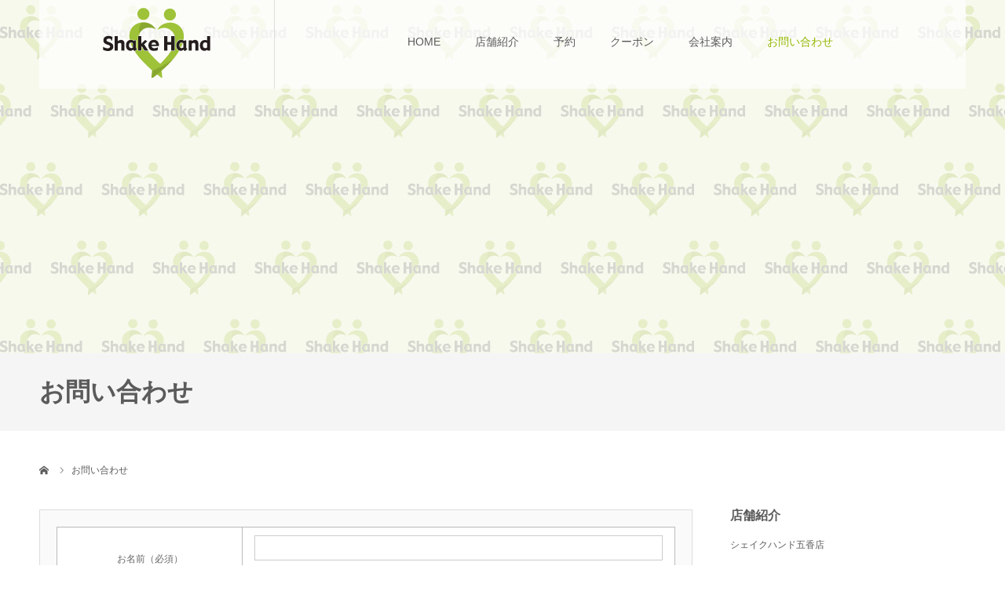

--- FILE ---
content_type: text/html; charset=UTF-8
request_url: https://shakehand.info/contact/
body_size: 10250
content:
<!DOCTYPE html>
<html class="pc" dir="ltr" lang="ja">
<head>
<meta charset="UTF-8">
<!--[if IE]><meta http-equiv="X-UA-Compatible" content="IE=edge"><![endif]-->
<meta name="viewport" content="width=device-width">
<meta name="format-detection" content="telephone=no">

<meta name="description" content="お客様と歩むお店">
<link rel="pingback" href="https://shakehand.info/xmlrpc.php">
<link rel="shortcut icon" href="https://shakehand.info/wp-content/uploads/2020/05/fav.png">
	<style>img:is([sizes="auto" i], [sizes^="auto," i]) { contain-intrinsic-size: 3000px 1500px }</style>
	
		<!-- All in One SEO 4.8.7.2 - aioseo.com -->
		<title>お問い合わせ | カラオケ シェイクハンド</title>
	<meta name="description" content="カラオケシェイクハンド｜お客様と歩むお店｜お問い合わせ" />
	<meta name="robots" content="max-image-preview:large" />
	<link rel="canonical" href="https://shakehand.info/contact/" />
	<meta name="generator" content="All in One SEO (AIOSEO) 4.8.7.2" />
		<script type="application/ld+json" class="aioseo-schema">
			{"@context":"https:\/\/schema.org","@graph":[{"@type":"BreadcrumbList","@id":"https:\/\/shakehand.info\/contact\/#breadcrumblist","itemListElement":[{"@type":"ListItem","@id":"https:\/\/shakehand.info#listItem","position":1,"name":"Home","item":"https:\/\/shakehand.info","nextItem":{"@type":"ListItem","@id":"https:\/\/shakehand.info\/contact\/#listItem","name":"\u304a\u554f\u3044\u5408\u308f\u305b"}},{"@type":"ListItem","@id":"https:\/\/shakehand.info\/contact\/#listItem","position":2,"name":"\u304a\u554f\u3044\u5408\u308f\u305b","previousItem":{"@type":"ListItem","@id":"https:\/\/shakehand.info#listItem","name":"Home"}}]},{"@type":"Organization","@id":"https:\/\/shakehand.info\/#organization","name":"\u30ab\u30e9\u30aa\u30b1\u3000\u30b7\u30a7\u30a4\u30af\u30cf\u30f3\u30c9","description":"\u304a\u5ba2\u69d8\u3068\u6b69\u3080\u304a\u5e97","url":"https:\/\/shakehand.info\/"},{"@type":"WebPage","@id":"https:\/\/shakehand.info\/contact\/#webpage","url":"https:\/\/shakehand.info\/contact\/","name":"\u304a\u554f\u3044\u5408\u308f\u305b | \u30ab\u30e9\u30aa\u30b1 \u30b7\u30a7\u30a4\u30af\u30cf\u30f3\u30c9","description":"\u30ab\u30e9\u30aa\u30b1\u30b7\u30a7\u30a4\u30af\u30cf\u30f3\u30c9\uff5c\u304a\u5ba2\u69d8\u3068\u6b69\u3080\u304a\u5e97\uff5c\u304a\u554f\u3044\u5408\u308f\u305b","inLanguage":"ja","isPartOf":{"@id":"https:\/\/shakehand.info\/#website"},"breadcrumb":{"@id":"https:\/\/shakehand.info\/contact\/#breadcrumblist"},"datePublished":"2019-07-02T16:01:28+09:00","dateModified":"2019-07-26T17:45:55+09:00"},{"@type":"WebSite","@id":"https:\/\/shakehand.info\/#website","url":"https:\/\/shakehand.info\/","name":"\u30ab\u30e9\u30aa\u30b1\u3000\u30b7\u30a7\u30a4\u30af\u30cf\u30f3\u30c9","description":"\u304a\u5ba2\u69d8\u3068\u6b69\u3080\u304a\u5e97","inLanguage":"ja","publisher":{"@id":"https:\/\/shakehand.info\/#organization"}}]}
		</script>
		<!-- All in One SEO -->

<!-- Jetpack Site Verification Tags -->
<meta name="google-site-verification" content="XBCWn4M6NBfk339fR1ef11h2FPgGkWFlIb2AM2yj0CU" />
<link rel='dns-prefetch' href='//webfonts.xserver.jp' />
<link rel='dns-prefetch' href='//www.googletagmanager.com' />
<link rel='dns-prefetch' href='//stats.wp.com' />
<link rel="alternate" type="application/rss+xml" title="カラオケ　シェイクハンド &raquo; フィード" href="https://shakehand.info/feed/" />
<link rel="alternate" type="application/rss+xml" title="カラオケ　シェイクハンド &raquo; コメントフィード" href="https://shakehand.info/comments/feed/" />
<link rel='stylesheet' id='style-css' href='https://shakehand.info/wp-content/themes/agenda_tcd059/style.css?ver=1.2' type='text/css' media='all' />
<link rel='stylesheet' id='wp-block-library-css' href='https://shakehand.info/wp-includes/css/dist/block-library/style.min.css?ver=6.8.3' type='text/css' media='all' />
<style id='wp-block-library-inline-css' type='text/css'>
/* VK Color Palettes */
</style>
<style id='classic-theme-styles-inline-css' type='text/css'>
/*! This file is auto-generated */
.wp-block-button__link{color:#fff;background-color:#32373c;border-radius:9999px;box-shadow:none;text-decoration:none;padding:calc(.667em + 2px) calc(1.333em + 2px);font-size:1.125em}.wp-block-file__button{background:#32373c;color:#fff;text-decoration:none}
</style>
<link rel='stylesheet' id='mediaelement-css' href='https://shakehand.info/wp-includes/js/mediaelement/mediaelementplayer-legacy.min.css?ver=4.2.17' type='text/css' media='all' />
<link rel='stylesheet' id='wp-mediaelement-css' href='https://shakehand.info/wp-includes/js/mediaelement/wp-mediaelement.min.css?ver=6.8.3' type='text/css' media='all' />
<style id='jetpack-sharing-buttons-style-inline-css' type='text/css'>
.jetpack-sharing-buttons__services-list{display:flex;flex-direction:row;flex-wrap:wrap;gap:0;list-style-type:none;margin:5px;padding:0}.jetpack-sharing-buttons__services-list.has-small-icon-size{font-size:12px}.jetpack-sharing-buttons__services-list.has-normal-icon-size{font-size:16px}.jetpack-sharing-buttons__services-list.has-large-icon-size{font-size:24px}.jetpack-sharing-buttons__services-list.has-huge-icon-size{font-size:36px}@media print{.jetpack-sharing-buttons__services-list{display:none!important}}.editor-styles-wrapper .wp-block-jetpack-sharing-buttons{gap:0;padding-inline-start:0}ul.jetpack-sharing-buttons__services-list.has-background{padding:1.25em 2.375em}
</style>
<link rel='stylesheet' id='vk-components-style-css' href='https://shakehand.info/wp-content/plugins/vk-blocks/vendor/vektor-inc/vk-component/src//assets/css/vk-components.css?ver=1.6.5' type='text/css' media='all' />
<style id='global-styles-inline-css' type='text/css'>
:root{--wp--preset--aspect-ratio--square: 1;--wp--preset--aspect-ratio--4-3: 4/3;--wp--preset--aspect-ratio--3-4: 3/4;--wp--preset--aspect-ratio--3-2: 3/2;--wp--preset--aspect-ratio--2-3: 2/3;--wp--preset--aspect-ratio--16-9: 16/9;--wp--preset--aspect-ratio--9-16: 9/16;--wp--preset--color--black: #000000;--wp--preset--color--cyan-bluish-gray: #abb8c3;--wp--preset--color--white: #ffffff;--wp--preset--color--pale-pink: #f78da7;--wp--preset--color--vivid-red: #cf2e2e;--wp--preset--color--luminous-vivid-orange: #ff6900;--wp--preset--color--luminous-vivid-amber: #fcb900;--wp--preset--color--light-green-cyan: #7bdcb5;--wp--preset--color--vivid-green-cyan: #00d084;--wp--preset--color--pale-cyan-blue: #8ed1fc;--wp--preset--color--vivid-cyan-blue: #0693e3;--wp--preset--color--vivid-purple: #9b51e0;--wp--preset--gradient--vivid-cyan-blue-to-vivid-purple: linear-gradient(135deg,rgba(6,147,227,1) 0%,rgb(155,81,224) 100%);--wp--preset--gradient--light-green-cyan-to-vivid-green-cyan: linear-gradient(135deg,rgb(122,220,180) 0%,rgb(0,208,130) 100%);--wp--preset--gradient--luminous-vivid-amber-to-luminous-vivid-orange: linear-gradient(135deg,rgba(252,185,0,1) 0%,rgba(255,105,0,1) 100%);--wp--preset--gradient--luminous-vivid-orange-to-vivid-red: linear-gradient(135deg,rgba(255,105,0,1) 0%,rgb(207,46,46) 100%);--wp--preset--gradient--very-light-gray-to-cyan-bluish-gray: linear-gradient(135deg,rgb(238,238,238) 0%,rgb(169,184,195) 100%);--wp--preset--gradient--cool-to-warm-spectrum: linear-gradient(135deg,rgb(74,234,220) 0%,rgb(151,120,209) 20%,rgb(207,42,186) 40%,rgb(238,44,130) 60%,rgb(251,105,98) 80%,rgb(254,248,76) 100%);--wp--preset--gradient--blush-light-purple: linear-gradient(135deg,rgb(255,206,236) 0%,rgb(152,150,240) 100%);--wp--preset--gradient--blush-bordeaux: linear-gradient(135deg,rgb(254,205,165) 0%,rgb(254,45,45) 50%,rgb(107,0,62) 100%);--wp--preset--gradient--luminous-dusk: linear-gradient(135deg,rgb(255,203,112) 0%,rgb(199,81,192) 50%,rgb(65,88,208) 100%);--wp--preset--gradient--pale-ocean: linear-gradient(135deg,rgb(255,245,203) 0%,rgb(182,227,212) 50%,rgb(51,167,181) 100%);--wp--preset--gradient--electric-grass: linear-gradient(135deg,rgb(202,248,128) 0%,rgb(113,206,126) 100%);--wp--preset--gradient--midnight: linear-gradient(135deg,rgb(2,3,129) 0%,rgb(40,116,252) 100%);--wp--preset--font-size--small: 13px;--wp--preset--font-size--medium: 20px;--wp--preset--font-size--large: 36px;--wp--preset--font-size--x-large: 42px;--wp--preset--spacing--20: 0.44rem;--wp--preset--spacing--30: 0.67rem;--wp--preset--spacing--40: 1rem;--wp--preset--spacing--50: 1.5rem;--wp--preset--spacing--60: 2.25rem;--wp--preset--spacing--70: 3.38rem;--wp--preset--spacing--80: 5.06rem;--wp--preset--shadow--natural: 6px 6px 9px rgba(0, 0, 0, 0.2);--wp--preset--shadow--deep: 12px 12px 50px rgba(0, 0, 0, 0.4);--wp--preset--shadow--sharp: 6px 6px 0px rgba(0, 0, 0, 0.2);--wp--preset--shadow--outlined: 6px 6px 0px -3px rgba(255, 255, 255, 1), 6px 6px rgba(0, 0, 0, 1);--wp--preset--shadow--crisp: 6px 6px 0px rgba(0, 0, 0, 1);}:where(.is-layout-flex){gap: 0.5em;}:where(.is-layout-grid){gap: 0.5em;}body .is-layout-flex{display: flex;}.is-layout-flex{flex-wrap: wrap;align-items: center;}.is-layout-flex > :is(*, div){margin: 0;}body .is-layout-grid{display: grid;}.is-layout-grid > :is(*, div){margin: 0;}:where(.wp-block-columns.is-layout-flex){gap: 2em;}:where(.wp-block-columns.is-layout-grid){gap: 2em;}:where(.wp-block-post-template.is-layout-flex){gap: 1.25em;}:where(.wp-block-post-template.is-layout-grid){gap: 1.25em;}.has-black-color{color: var(--wp--preset--color--black) !important;}.has-cyan-bluish-gray-color{color: var(--wp--preset--color--cyan-bluish-gray) !important;}.has-white-color{color: var(--wp--preset--color--white) !important;}.has-pale-pink-color{color: var(--wp--preset--color--pale-pink) !important;}.has-vivid-red-color{color: var(--wp--preset--color--vivid-red) !important;}.has-luminous-vivid-orange-color{color: var(--wp--preset--color--luminous-vivid-orange) !important;}.has-luminous-vivid-amber-color{color: var(--wp--preset--color--luminous-vivid-amber) !important;}.has-light-green-cyan-color{color: var(--wp--preset--color--light-green-cyan) !important;}.has-vivid-green-cyan-color{color: var(--wp--preset--color--vivid-green-cyan) !important;}.has-pale-cyan-blue-color{color: var(--wp--preset--color--pale-cyan-blue) !important;}.has-vivid-cyan-blue-color{color: var(--wp--preset--color--vivid-cyan-blue) !important;}.has-vivid-purple-color{color: var(--wp--preset--color--vivid-purple) !important;}.has-black-background-color{background-color: var(--wp--preset--color--black) !important;}.has-cyan-bluish-gray-background-color{background-color: var(--wp--preset--color--cyan-bluish-gray) !important;}.has-white-background-color{background-color: var(--wp--preset--color--white) !important;}.has-pale-pink-background-color{background-color: var(--wp--preset--color--pale-pink) !important;}.has-vivid-red-background-color{background-color: var(--wp--preset--color--vivid-red) !important;}.has-luminous-vivid-orange-background-color{background-color: var(--wp--preset--color--luminous-vivid-orange) !important;}.has-luminous-vivid-amber-background-color{background-color: var(--wp--preset--color--luminous-vivid-amber) !important;}.has-light-green-cyan-background-color{background-color: var(--wp--preset--color--light-green-cyan) !important;}.has-vivid-green-cyan-background-color{background-color: var(--wp--preset--color--vivid-green-cyan) !important;}.has-pale-cyan-blue-background-color{background-color: var(--wp--preset--color--pale-cyan-blue) !important;}.has-vivid-cyan-blue-background-color{background-color: var(--wp--preset--color--vivid-cyan-blue) !important;}.has-vivid-purple-background-color{background-color: var(--wp--preset--color--vivid-purple) !important;}.has-black-border-color{border-color: var(--wp--preset--color--black) !important;}.has-cyan-bluish-gray-border-color{border-color: var(--wp--preset--color--cyan-bluish-gray) !important;}.has-white-border-color{border-color: var(--wp--preset--color--white) !important;}.has-pale-pink-border-color{border-color: var(--wp--preset--color--pale-pink) !important;}.has-vivid-red-border-color{border-color: var(--wp--preset--color--vivid-red) !important;}.has-luminous-vivid-orange-border-color{border-color: var(--wp--preset--color--luminous-vivid-orange) !important;}.has-luminous-vivid-amber-border-color{border-color: var(--wp--preset--color--luminous-vivid-amber) !important;}.has-light-green-cyan-border-color{border-color: var(--wp--preset--color--light-green-cyan) !important;}.has-vivid-green-cyan-border-color{border-color: var(--wp--preset--color--vivid-green-cyan) !important;}.has-pale-cyan-blue-border-color{border-color: var(--wp--preset--color--pale-cyan-blue) !important;}.has-vivid-cyan-blue-border-color{border-color: var(--wp--preset--color--vivid-cyan-blue) !important;}.has-vivid-purple-border-color{border-color: var(--wp--preset--color--vivid-purple) !important;}.has-vivid-cyan-blue-to-vivid-purple-gradient-background{background: var(--wp--preset--gradient--vivid-cyan-blue-to-vivid-purple) !important;}.has-light-green-cyan-to-vivid-green-cyan-gradient-background{background: var(--wp--preset--gradient--light-green-cyan-to-vivid-green-cyan) !important;}.has-luminous-vivid-amber-to-luminous-vivid-orange-gradient-background{background: var(--wp--preset--gradient--luminous-vivid-amber-to-luminous-vivid-orange) !important;}.has-luminous-vivid-orange-to-vivid-red-gradient-background{background: var(--wp--preset--gradient--luminous-vivid-orange-to-vivid-red) !important;}.has-very-light-gray-to-cyan-bluish-gray-gradient-background{background: var(--wp--preset--gradient--very-light-gray-to-cyan-bluish-gray) !important;}.has-cool-to-warm-spectrum-gradient-background{background: var(--wp--preset--gradient--cool-to-warm-spectrum) !important;}.has-blush-light-purple-gradient-background{background: var(--wp--preset--gradient--blush-light-purple) !important;}.has-blush-bordeaux-gradient-background{background: var(--wp--preset--gradient--blush-bordeaux) !important;}.has-luminous-dusk-gradient-background{background: var(--wp--preset--gradient--luminous-dusk) !important;}.has-pale-ocean-gradient-background{background: var(--wp--preset--gradient--pale-ocean) !important;}.has-electric-grass-gradient-background{background: var(--wp--preset--gradient--electric-grass) !important;}.has-midnight-gradient-background{background: var(--wp--preset--gradient--midnight) !important;}.has-small-font-size{font-size: var(--wp--preset--font-size--small) !important;}.has-medium-font-size{font-size: var(--wp--preset--font-size--medium) !important;}.has-large-font-size{font-size: var(--wp--preset--font-size--large) !important;}.has-x-large-font-size{font-size: var(--wp--preset--font-size--x-large) !important;}
:where(.wp-block-post-template.is-layout-flex){gap: 1.25em;}:where(.wp-block-post-template.is-layout-grid){gap: 1.25em;}
:where(.wp-block-columns.is-layout-flex){gap: 2em;}:where(.wp-block-columns.is-layout-grid){gap: 2em;}
:root :where(.wp-block-pullquote){font-size: 1.5em;line-height: 1.6;}
</style>
<link rel='stylesheet' id='contact-form-7-css' href='https://shakehand.info/wp-content/plugins/contact-form-7/includes/css/styles.css?ver=6.1.2' type='text/css' media='all' />
<link rel='stylesheet' id='vk-swiper-style-css' href='https://shakehand.info/wp-content/plugins/vk-blocks/vendor/vektor-inc/vk-swiper/src/assets/css/swiper-bundle.min.css?ver=11.0.2' type='text/css' media='all' />
<link rel='stylesheet' id='vkblocks-bootstrap-css' href='https://shakehand.info/wp-content/plugins/vk-blocks/build/bootstrap_vk_using.css?ver=4.3.1' type='text/css' media='all' />
<link rel='stylesheet' id='vk-blocks-build-css-css' href='https://shakehand.info/wp-content/plugins/vk-blocks/build/block-build.css?ver=1.112.0.1' type='text/css' media='all' />
<style id='vk-blocks-build-css-inline-css' type='text/css'>
:root {--vk_flow-arrow: url(https://shakehand.info/wp-content/plugins/vk-blocks/inc/vk-blocks/images/arrow_bottom.svg);--vk_image-mask-circle: url(https://shakehand.info/wp-content/plugins/vk-blocks/inc/vk-blocks/images/circle.svg);--vk_image-mask-wave01: url(https://shakehand.info/wp-content/plugins/vk-blocks/inc/vk-blocks/images/wave01.svg);--vk_image-mask-wave02: url(https://shakehand.info/wp-content/plugins/vk-blocks/inc/vk-blocks/images/wave02.svg);--vk_image-mask-wave03: url(https://shakehand.info/wp-content/plugins/vk-blocks/inc/vk-blocks/images/wave03.svg);--vk_image-mask-wave04: url(https://shakehand.info/wp-content/plugins/vk-blocks/inc/vk-blocks/images/wave04.svg);}
:root { --vk-size-text: 16px; /* --vk-color-primary is deprecated. */ --vk-color-primary:#337ab7; }

	:root {

		--vk-balloon-border-width:1px;

		--vk-balloon-speech-offset:-12px;
	}
	
</style>
<link rel='stylesheet' id='vk-font-awesome-css' href='https://shakehand.info/wp-content/plugins/vk-blocks/vendor/vektor-inc/font-awesome-versions/src/versions/6/css/all.min.css?ver=6.6.0' type='text/css' media='all' />
<script type="text/javascript" src="https://shakehand.info/wp-includes/js/jquery/jquery.min.js?ver=3.7.1" id="jquery-core-js"></script>
<script type="text/javascript" src="https://shakehand.info/wp-includes/js/jquery/jquery-migrate.min.js?ver=3.4.1" id="jquery-migrate-js"></script>
<script type="text/javascript" src="//webfonts.xserver.jp/js/xserverv3.js?fadein=0&amp;ver=2.0.8" id="typesquare_std-js"></script>

<!-- Site Kit によって追加された Google タグ（gtag.js）スニペット -->
<!-- Google アナリティクス スニペット (Site Kit が追加) -->
<script type="text/javascript" src="https://www.googletagmanager.com/gtag/js?id=GT-NM84PDR" id="google_gtagjs-js" async></script>
<script type="text/javascript" id="google_gtagjs-js-after">
/* <![CDATA[ */
window.dataLayer = window.dataLayer || [];function gtag(){dataLayer.push(arguments);}
gtag("set","linker",{"domains":["shakehand.info"]});
gtag("js", new Date());
gtag("set", "developer_id.dZTNiMT", true);
gtag("config", "GT-NM84PDR");
 window._googlesitekit = window._googlesitekit || {}; window._googlesitekit.throttledEvents = []; window._googlesitekit.gtagEvent = (name, data) => { var key = JSON.stringify( { name, data } ); if ( !! window._googlesitekit.throttledEvents[ key ] ) { return; } window._googlesitekit.throttledEvents[ key ] = true; setTimeout( () => { delete window._googlesitekit.throttledEvents[ key ]; }, 5 ); gtag( "event", name, { ...data, event_source: "site-kit" } ); }; 
/* ]]> */
</script>
<link rel="https://api.w.org/" href="https://shakehand.info/wp-json/" /><link rel="alternate" title="JSON" type="application/json" href="https://shakehand.info/wp-json/wp/v2/pages/70" /><link rel='shortlink' href='https://shakehand.info/?p=70' />
<link rel="alternate" title="oEmbed (JSON)" type="application/json+oembed" href="https://shakehand.info/wp-json/oembed/1.0/embed?url=https%3A%2F%2Fshakehand.info%2Fcontact%2F" />
<link rel="alternate" title="oEmbed (XML)" type="text/xml+oembed" href="https://shakehand.info/wp-json/oembed/1.0/embed?url=https%3A%2F%2Fshakehand.info%2Fcontact%2F&#038;format=xml" />
<meta name="generator" content="Site Kit by Google 1.163.0" />	<style>img#wpstats{display:none}</style>
		
<link rel="stylesheet" href="https://shakehand.info/wp-content/themes/agenda_tcd059/css/design-plus.css?ver=1.2">
<link rel="stylesheet" href="https://shakehand.info/wp-content/themes/agenda_tcd059/css/sns-botton.css?ver=1.2">
<link rel="stylesheet" media="screen and (max-width:1260px)" href="https://shakehand.info/wp-content/themes/agenda_tcd059/css/responsive.css?ver=1.2">
<link rel="stylesheet" media="screen and (max-width:1260px)" href="https://shakehand.info/wp-content/themes/agenda_tcd059/css/footer-bar.css?ver=1.2">

<script src="https://shakehand.info/wp-content/themes/agenda_tcd059/js/jquery.easing.1.3.js?ver=1.2"></script>
<script src="https://shakehand.info/wp-content/themes/agenda_tcd059/js/jscript.js?ver=1.2"></script>
<script src="https://shakehand.info/wp-content/themes/agenda_tcd059/js/comment.js?ver=1.2"></script>
<script src="https://shakehand.info/wp-content/themes/agenda_tcd059/js/header_fix.js?ver=1.2"></script>
<script src="https://shakehand.info/wp-content/themes/agenda_tcd059/js/mobile_header_fix.js?ver=1.2"></script>


<style type="text/css">

body, input, textarea { font-family: Arial, "ヒラギノ角ゴ ProN W3", "Hiragino Kaku Gothic ProN", "メイリオ", Meiryo, sans-serif; }

.rich_font, .p-vertical { font-family: Arial, "ヒラギノ角ゴ ProN W3", "Hiragino Kaku Gothic ProN", "メイリオ", Meiryo, sans-serif; }


#header_image_for_404 .headline { font-family: "Times New Roman" , "游明朝" , "Yu Mincho" , "游明朝体" , "YuMincho" , "ヒラギノ明朝 Pro W3" , "Hiragino Mincho Pro" , "HiraMinProN-W3" , "HGS明朝E" , "ＭＳ Ｐ明朝" , "MS PMincho" , serif; font-weight:500; }






#page_header_catch { font-size:24px; }
.mobile #page_header_catch { font-size:16px; }
#page_header_title { font-size:32px; }
.mobile #page_header_title { font-size:18px; }
body.page .post_content { font-size:14px; color:#666666; }
.mobile body.page .post_content { font-size:13px; }


.c-pw__btn { background: #a6d800; }
.post_content a, .post_content a:hover { color: #92b700; }





body, a, #previous_next_post a:hover
  { color: #5b5b5b; }

.side_widget .styled_post_list1 .title:hover, .page_post_list .meta a:hover, .page_post_list .headline,
  .slider_main .caption .title a:hover, #comment_header ul li a:hover, #header_text .logo a:hover, #bread_crumb li.home a:hover:before, #post_title_area .meta li a:hover
    { color: #a6d800; }

.pc #global_menu ul ul a, .next_page_link a:hover, .collapse_category_list li a:hover .count, .slick-arrow:hover, .pb_spec_table_button a:hover,
  #wp-calendar td a:hover, #wp-calendar #prev a:hover, #wp-calendar #next a:hover, .mobile #global_menu li a:hover, #mobile_menu .close_button:hover,
    #post_pagination p, .page_navi span.current, .tcd_user_profile_widget .button a:hover, #return_top a, #p_readmore .button,
      #header_slider .slick-dots button:hover::before, #header_slider .slick-dots .slick-active button::before
        { background-color: #a6d800 !important; }

#comment_header ul li a:hover, #comment_header ul li.comment_switch_active a, #comment_header #comment_closed p, #post_pagination p, .page_navi span.current
  { border-color: #a6d800; }

.collapse_category_list li a:before
  { border-color: transparent transparent transparent #a6d800; }

.slider_nav .swiper-slide-active, .slider_nav .swiper-slide:hover
  { box-shadow:inset 0 0 0 5px #a6d800; }

a:hover, #index_news .button:hover:after, .pc #global_menu a:hover, .pc #global_menu > ul > li.active > a, .pc #global_menu > ul > li.current-menu-item > a, #bread_crumb li.home a:hover:after, #bread_crumb li a:hover, .tcd_category_list li a:hover, #report_post_meta_top a:hover
  { color: #92b700; }

.pc #global_menu ul ul a:hover, #return_top a:hover, #post_pagination a:hover, .page_navi a:hover, #slide_menu a span.count, .tcdw_custom_drop_menu a:hover, #p_readmore .button:hover, #previous_next_page a:hover,
  .tcd_category_list li a:hover .count, #submit_comment:hover, #comment_header ul li a:hover, .widget_tab_post_list_button a:hover, .mobile #menu_button:hover
    { background-color: #92b700 !important; }

#post_pagination a:hover, .page_navi a:hover, .tcdw_custom_drop_menu a:hover, #comment_textarea textarea:focus, #guest_info input:focus, .widget_tab_post_list_button a:hover
  { border-color: #92b700 !important; }

.post_content a { color: #92b700; }

#comment_header ul li.comment_switch_active a, #comment_header #comment_closed p { background-color: #a6d800 !important; }
#comment_header ul li.comment_switch_active a:after, #comment_header #comment_closed p:after { border-color:#a6d800 transparent transparent transparent; }

.side_headline { color: #5b5b5b; background: #ecfcb8;  }

.no_header_content { background:rgba(166,216,0,0.8); }



.home_ctm01 {font-weight:bold; font-size:1.5em; margin-top:20px; }
.home_ctm02 {line-height:1.5em; margin-top:5px; margin-bottom:10px;}
.home_ctm03 {font-size:1.2em; line-height:1.5em; margin-top:5px; margin-bottom:20px; color:#ff0000;}
</style>


<script type="text/javascript">
window.onbeforeunload = function() {
};
window.onunload = function() {
};
window.addEventListener("pageshow", function(evt) {
    if (evt.persisted) {
        window.location.reload();
    }
}, false);
</script>

<style type="text/css">.form01 th { width:30%; background-color:#fff; vertical-align:middle; }</style>		<style type="text/css" id="wp-custom-css">
			.bg_eee {
	background-color:#eeeeee;
}		</style>
		</head>
<body id="body" class="wp-singular page-template-default page page-id-70 wp-theme-agenda_tcd059 fa_v6_css vk-blocks fix_top mobile_header_fix">


<div id="container">

 <div id="header" >
  <div id="header_inner" class="clearfix">
   <div id="header_logo">
    <div id="logo_image">
 <h1 class="logo">
  <a href="https://shakehand.info/" title="カラオケ　シェイクハンド">
      <img class="pc_logo_image" src="https://shakehand.info/wp-content/uploads/2019/07/ShakeHand_logo_2.png?1769643329" alt="カラオケ　シェイクハンド" title="カラオケ　シェイクハンド" width="137" height="90" />
         <img class="mobile_logo_image" src="https://shakehand.info/wp-content/uploads/2019/07/ShakeHand_logo_2.png?1769643329" alt="カラオケ　シェイクハンド" title="カラオケ　シェイクハンド" width="137" height="90" />
     </a>
 </h1>
</div>
   </div>
      <div id="global_menu">
    <ul id="menu-%e3%82%b5%e3%83%b3%e3%83%97%e3%83%ab%e3%83%a1%e3%83%8b%e3%83%a5%e3%83%bc" class="menu"><li id="menu-item-98" class="menu-item menu-item-type-post_type menu-item-object-page menu-item-home menu-item-98"><a href="https://shakehand.info/">HOME</a></li>
<li id="menu-item-77" class="menu-item menu-item-type-post_type menu-item-object-page menu-item-has-children menu-item-77"><a href="https://shakehand.info/shop/">店舗紹介</a>
<ul class="sub-menu">
	<li id="menu-item-112" class="menu-item menu-item-type-post_type menu-item-object-page menu-item-112"><a href="https://shakehand.info/shop-gokou/">シェイクハンド五香店</a></li>
	<li id="menu-item-110" class="menu-item menu-item-type-post_type menu-item-object-page menu-item-110"><a href="https://shakehand.info/shop-souka/">シェイクハンド草加店</a></li>
</ul>
</li>
<li id="menu-item-713" class="menu-item menu-item-type-post_type menu-item-object-page menu-item-713"><a href="https://shakehand.info/reserve/">予約</a></li>
<li id="menu-item-79" class="menu-item menu-item-type-post_type menu-item-object-page menu-item-79"><a href="https://shakehand.info/coupon/">クーポン</a></li>
<li id="menu-item-97" class="menu-item menu-item-type-post_type menu-item-object-page menu-item-97"><a href="https://shakehand.info/company/">会社案内</a></li>
<li id="menu-item-96" class="menu-item menu-item-type-post_type menu-item-object-page current-menu-item page_item page-item-70 current_page_item menu-item-96"><a href="https://shakehand.info/contact/" aria-current="page">お問い合わせ</a></li>
</ul>   </div>
   <a href="#" id="menu_button"><span>menu</span></a>
     </div><!-- END #header_inner -->
 </div><!-- END #header -->

 
 <div id="main_contents" class="clearfix">
<div id="page_header" style="background:url(https://shakehand.info/wp-content/uploads/2019/07/img_dummy.jpg) no-repeat center center; background-size:cover;">
  <h2 id="page_header_catch" class="rich_font" style="color:#FFFFFF; background:rgba(0,0,0,0.3);"><span>お気軽にお問い合わせください</span></h2>
  </div>
<h3 id="page_header_title" class="rich_font"><span>お問い合わせ</span></h3>

<div id="bread_crumb">

<ul class="clearfix" itemscope itemtype="http://schema.org/BreadcrumbList">
 <li itemprop="itemListElement" itemscope itemtype="http://schema.org/ListItem" class="home"><a itemprop="item" href="https://shakehand.info/"><span itemprop="name">ホーム</span></a><meta itemprop="position" content="1"></li>
 <li class="last" itemprop="itemListElement" itemscope itemtype="http://schema.org/ListItem"><span itemprop="name">お問い合わせ</span><meta itemprop="position" content="2"></li>
</ul>

</div>

<div id="main_col" class="clearfix">

 <div id="left_col">

  
  <article id="article" class="page">

   <div class="post_content clearfix">
    
<div class="wpcf7 no-js" id="wpcf7-f432-p70-o1" lang="ja" dir="ltr" data-wpcf7-id="432">
<div class="screen-reader-response"><p role="status" aria-live="polite" aria-atomic="true"></p> <ul></ul></div>
<form action="/contact/#wpcf7-f432-p70-o1" method="post" class="wpcf7-form init" aria-label="コンタクトフォーム" novalidate="novalidate" data-status="init">
<fieldset class="hidden-fields-container"><input type="hidden" name="_wpcf7" value="432" /><input type="hidden" name="_wpcf7_version" value="6.1.2" /><input type="hidden" name="_wpcf7_locale" value="ja" /><input type="hidden" name="_wpcf7_unit_tag" value="wpcf7-f432-p70-o1" /><input type="hidden" name="_wpcf7_container_post" value="70" /><input type="hidden" name="_wpcf7_posted_data_hash" value="" />
</fieldset>
<table class="form01">
	<tr>
		<th>
			<p>お名前（必須）
			</p>
		</th>
		<td>
			<p><span class="wpcf7-form-control-wrap" data-name="your-name"><input size="40" maxlength="400" class="wpcf7-form-control wpcf7-text wpcf7-validates-as-required" aria-required="true" aria-invalid="false" value="" type="text" name="your-name" /></span>（全角）
			</p>
		</td>
	</tr>
	<tr>
		<th>
			<p>性別
			</p>
		</th>
		<td>
			<p><span class="wpcf7-form-control-wrap" data-name="sexuality"><span class="wpcf7-form-control wpcf7-radio"><span class="wpcf7-list-item first"><input type="radio" name="sexuality" value="男" /><span class="wpcf7-list-item-label">男</span></span><span class="wpcf7-list-item last"><input type="radio" name="sexuality" value="女" /><span class="wpcf7-list-item-label">女</span></span></span></span>
			</p>
		</td>
	</tr>
	<tr>
		<th>
			<p>郵便番号（必須）
			</p>
		</th>
		<td>
			<p><span class="wpcf7-form-control-wrap" data-name="zip"><input size="40" maxlength="400" class="wpcf7-form-control wpcf7-text wpcf7-validates-as-required" aria-required="true" aria-invalid="false" placeholder="半角数字７ケタ" value="" type="text" name="zip" /></span>
			</p>
		</td>
	</tr>
	<tr>
		<th>
			<p>ご住所（必須）
			</p>
		</th>
		<td>
			<p><span class="wpcf7-form-control-wrap" data-name="your-address"><input size="40" maxlength="400" class="wpcf7-form-control wpcf7-text wpcf7-validates-as-required" aria-required="true" aria-invalid="false" value="" type="text" name="your-address" /></span>（全角）
			</p>
		</td>
	</tr>
	<tr>
		<th>
			<p>お電話（必須）
			</p>
		</th>
		<td>
			<p><span class="wpcf7-form-control-wrap" data-name="your-tel"><input size="40" maxlength="400" class="wpcf7-form-control wpcf7-tel wpcf7-validates-as-required wpcf7-text wpcf7-validates-as-tel" aria-required="true" aria-invalid="false" placeholder="例 0312345678" value="" type="tel" name="your-tel" /></span>
			</p>
		</td>
	</tr>
	<tr>
		<th>
			<p>FAX
			</p>
		</th>
		<td>
			<p><span class="wpcf7-form-control-wrap" data-name="your-fax"><input size="40" maxlength="400" class="wpcf7-form-control wpcf7-tel wpcf7-text wpcf7-validates-as-tel" aria-invalid="false" placeholder="例 0312345678" value="" type="tel" name="your-fax" /></span>
			</p>
		</td>
	</tr>
	<tr>
		<th>
			<p>メールアドレス（必須）
			</p>
		</th>
		<td>
			<p><span class="wpcf7-form-control-wrap" data-name="your-email"><input size="40" maxlength="400" class="wpcf7-form-control wpcf7-email wpcf7-validates-as-required wpcf7-text wpcf7-validates-as-email" aria-required="true" aria-invalid="false" placeholder="例 xxx@yyyyyy.jp" value="" type="email" name="your-email" /></span>
			</p>
		</td>
	</tr>
	<tr>
		<th>
			<p>ご要望・ご質問事項
			</p>
		</th>
		<td>
			<p><span class="wpcf7-form-control-wrap" data-name="your-message"><textarea cols="40" rows="10" maxlength="2000" class="wpcf7-form-control wpcf7-textarea" aria-invalid="false" name="your-message"></textarea></span>
			</p>
		</td>
	</tr>
</table>
<p><input class="wpcf7-form-control wpcf7-submit has-spinner" type="submit" value="送信" />
</p><p style="display: none !important;" class="akismet-fields-container" data-prefix="_wpcf7_ak_"><label>&#916;<textarea name="_wpcf7_ak_hp_textarea" cols="45" rows="8" maxlength="100"></textarea></label><input type="hidden" id="ak_js_1" name="_wpcf7_ak_js" value="73"/><script>document.getElementById( "ak_js_1" ).setAttribute( "value", ( new Date() ).getTime() );</script></p><div class="wpcf7-response-output" aria-hidden="true"></div>
</form>
</div>

       </div>

  </article><!-- END #article -->

  
  
  
  
 </div><!-- END #left_col -->

 <div id="side_col">
<div class="side_widget clearfix tcdw_menu_widget" id="tcdw_menu_widget-2">

<div class="menu1">
 <h5 class="menu_headline rich_font">店舗紹介</h5> <div class="menu-%e5%ba%97%e8%88%97%e6%83%85%e5%a0%b1-container"><ul id="menu-%e5%ba%97%e8%88%97%e6%83%85%e5%a0%b1" class="menu"><li id="menu-item-399" class="menu-item menu-item-type-post_type menu-item-object-page menu-item-399"><a href="https://shakehand.info/shop-gokou/">シェイクハンド五香店</a></li>
<li id="menu-item-397" class="menu-item menu-item-type-post_type menu-item-object-page menu-item-397"><a href="https://shakehand.info/shop-souka/">シェイクハンド草加店</a></li>
</ul></div></div>

</div>
</div>

</div><!-- END #main_col -->


 </div><!-- END #main_contents -->


 

 <div id="footer_bottom" class="clearfix">

    <div id="footer_info">
   <div id="footer_logo_image" class="footer_logo">
 <h3 class="logo">
  <a href="https://shakehand.info/" title="カラオケ　シェイクハンド">
      <img class="pc_logo_image" src="https://shakehand.info/wp-content/uploads/2019/07/ShakeHand_logo_2.png?1769643329" alt="カラオケ　シェイクハンド" title="カラオケ　シェイクハンド" width="137" height="90" />
     </a>
 </h3>
</div>
   <div class="info"><p>シェイクハンド 五香店<br />
　千葉県松戸市常盤平5-15-7　Tel. 047-375-8940<br />
シェイクハンド 草加店<br />
　埼玉県草加市新里町354-4　Tel. 048-951-5778</p>
</div>     </div>

      <div id="footer_menu_left" class="footer_menu">
   <ul id="menu-%e3%82%b5%e3%83%b3%e3%83%97%e3%83%ab%e3%83%a1%e3%83%8b%e3%83%a5%e3%83%bc-1" class="menu"><li class="menu-item menu-item-type-post_type menu-item-object-page menu-item-home menu-item-98"><a href="https://shakehand.info/">HOME</a></li>
<li class="menu-item menu-item-type-post_type menu-item-object-page menu-item-77"><a href="https://shakehand.info/shop/">店舗紹介</a></li>
<li class="menu-item menu-item-type-post_type menu-item-object-page menu-item-713"><a href="https://shakehand.info/reserve/">予約</a></li>
<li class="menu-item menu-item-type-post_type menu-item-object-page menu-item-79"><a href="https://shakehand.info/coupon/">クーポン</a></li>
<li class="menu-item menu-item-type-post_type menu-item-object-page menu-item-97"><a href="https://shakehand.info/company/">会社案内</a></li>
<li class="menu-item menu-item-type-post_type menu-item-object-page current-menu-item page_item page-item-70 current_page_item menu-item-96"><a href="https://shakehand.info/contact/" aria-current="page">お問い合わせ</a></li>
</ul>  </div>
    
  
 </div><!-- END #footer_bottom -->

 <p id="copyright">Copyright © 2020　カラオケシェイクハンド</p>

 <div id="return_top">
  <a href="#body"><span>PAGE TOP</span></a>
 </div>


 

</div><!-- #container -->

<script>
jQuery(document).ready(function($){
      $('#header').addClass('animate');
  $('#page_header_catch').addClass('animate');
  $('#page_header_no_image #page_header_title').addClass('animate');
});
</script>


<script type="speculationrules">
{"prefetch":[{"source":"document","where":{"and":[{"href_matches":"\/*"},{"not":{"href_matches":["\/wp-*.php","\/wp-admin\/*","\/wp-content\/uploads\/*","\/wp-content\/*","\/wp-content\/plugins\/*","\/wp-content\/themes\/agenda_tcd059\/*","\/*\\?(.+)"]}},{"not":{"selector_matches":"a[rel~=\"nofollow\"]"}},{"not":{"selector_matches":".no-prefetch, .no-prefetch a"}}]},"eagerness":"conservative"}]}
</script>
<script type="text/javascript" src="https://shakehand.info/wp-includes/js/comment-reply.min.js?ver=6.8.3" id="comment-reply-js" async="async" data-wp-strategy="async"></script>
<script type="text/javascript" src="https://shakehand.info/wp-includes/js/dist/hooks.min.js?ver=4d63a3d491d11ffd8ac6" id="wp-hooks-js"></script>
<script type="text/javascript" src="https://shakehand.info/wp-includes/js/dist/i18n.min.js?ver=5e580eb46a90c2b997e6" id="wp-i18n-js"></script>
<script type="text/javascript" id="wp-i18n-js-after">
/* <![CDATA[ */
wp.i18n.setLocaleData( { 'text direction\u0004ltr': [ 'ltr' ] } );
/* ]]> */
</script>
<script type="text/javascript" src="https://shakehand.info/wp-content/plugins/contact-form-7/includes/swv/js/index.js?ver=6.1.2" id="swv-js"></script>
<script type="text/javascript" id="contact-form-7-js-translations">
/* <![CDATA[ */
( function( domain, translations ) {
	var localeData = translations.locale_data[ domain ] || translations.locale_data.messages;
	localeData[""].domain = domain;
	wp.i18n.setLocaleData( localeData, domain );
} )( "contact-form-7", {"translation-revision-date":"2025-09-30 07:44:19+0000","generator":"GlotPress\/4.0.1","domain":"messages","locale_data":{"messages":{"":{"domain":"messages","plural-forms":"nplurals=1; plural=0;","lang":"ja_JP"},"This contact form is placed in the wrong place.":["\u3053\u306e\u30b3\u30f3\u30bf\u30af\u30c8\u30d5\u30a9\u30fc\u30e0\u306f\u9593\u9055\u3063\u305f\u4f4d\u7f6e\u306b\u7f6e\u304b\u308c\u3066\u3044\u307e\u3059\u3002"],"Error:":["\u30a8\u30e9\u30fc:"]}},"comment":{"reference":"includes\/js\/index.js"}} );
/* ]]> */
</script>
<script type="text/javascript" id="contact-form-7-js-before">
/* <![CDATA[ */
var wpcf7 = {
    "api": {
        "root": "https:\/\/shakehand.info\/wp-json\/",
        "namespace": "contact-form-7\/v1"
    }
};
/* ]]> */
</script>
<script type="text/javascript" src="https://shakehand.info/wp-content/plugins/contact-form-7/includes/js/index.js?ver=6.1.2" id="contact-form-7-js"></script>
<script type="text/javascript" src="https://shakehand.info/wp-content/plugins/vk-blocks/vendor/vektor-inc/vk-swiper/src/assets/js/swiper-bundle.min.js?ver=11.0.2" id="vk-swiper-script-js"></script>
<script type="text/javascript" src="https://shakehand.info/wp-content/plugins/vk-blocks/build/vk-slider.min.js?ver=1.112.0.1" id="vk-blocks-slider-js"></script>
<script type="text/javascript" src="https://shakehand.info/wp-content/plugins/google-site-kit/dist/assets/js/googlesitekit-events-provider-contact-form-7-4ce15f19b39e8d338e84.js" id="googlesitekit-events-provider-contact-form-7-js" defer></script>
<script type="text/javascript" id="jetpack-stats-js-before">
/* <![CDATA[ */
_stq = window._stq || [];
_stq.push([ "view", JSON.parse("{\"v\":\"ext\",\"blog\":\"177821572\",\"post\":\"70\",\"tz\":\"9\",\"srv\":\"shakehand.info\",\"j\":\"1:15.1\"}") ]);
_stq.push([ "clickTrackerInit", "177821572", "70" ]);
/* ]]> */
</script>
<script type="text/javascript" src="https://stats.wp.com/e-202605.js" id="jetpack-stats-js" defer="defer" data-wp-strategy="defer"></script>
</body>
</html>